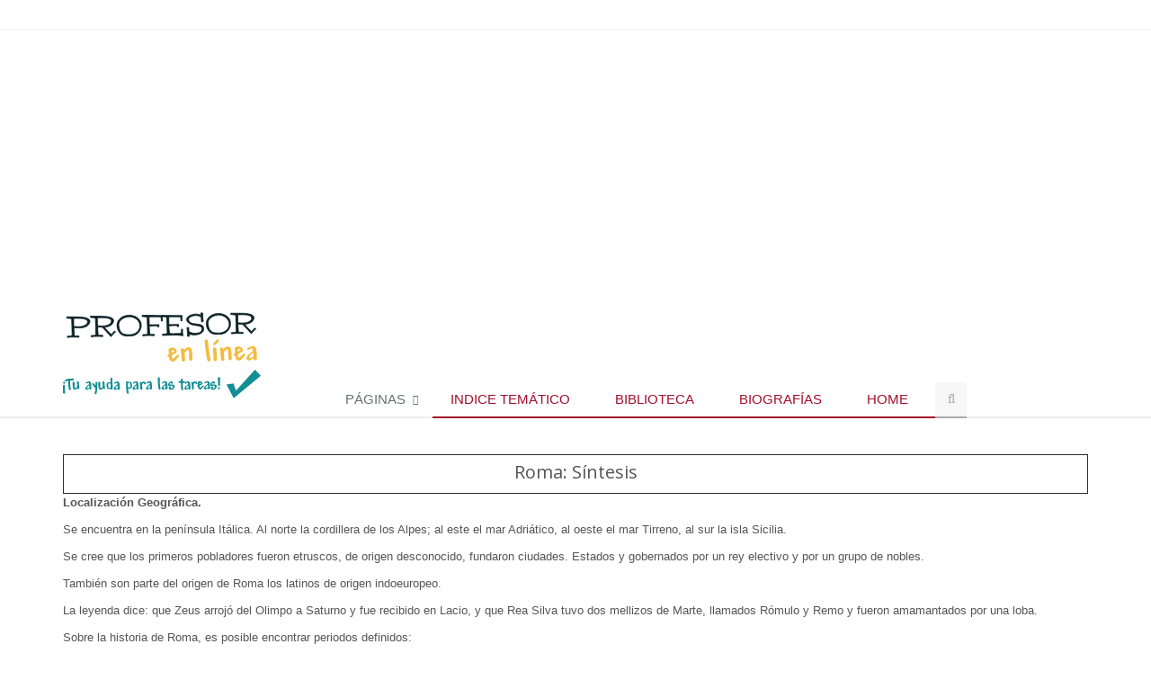

--- FILE ---
content_type: text/html
request_url: https://profesorenlinea.cl/universalhistoria/Roma/RomaSintesis.htm
body_size: 7133
content:
<!DOCTYPE html>
<!--[if IE 8]> <html lang="en" class="ie8"> <![endif]-->
<!--[if IE 9]> <html lang="en" class="ie9"> <![endif]-->
<!--[if !IE]><!--> <html lang="en"> <!--<![endif]-->
<head>
<title>
 Roma: Síntesis
</title>
	<meta http-equiv="PRAGMA" content="NO-CACHE">
	<meta http-equiv="EXPIRES" content="0">
	<!-- Meta -->
	<meta charset="utf-8">
	<meta name="viewport" content="width=device-width, initial-scale=1.0">
	<meta name="description" content="">
	<meta name="author" content="">

	<!-- Favicon -->
	<link rel="shortcut icon" href="/favicon.ico">

	<!-- Web Fonts -->
	<link rel="stylesheet" type="text/css" href="https://fonts.googleapis.com/css?family=Open+Sans:400,300,600&amp;subset=cyrillic,latin">

	<!-- CSS Global Compulsory -->
	<link rel="stylesheet" href="https://www.profesorenlinea.cl/assets/plugins/bootstrap/css/bootstrap.min.css">
	<link rel="stylesheet" href="https://www.profesorenlinea.cl/assets/css/style.css">

	<!-- CSS Header and Footer -->
	<link rel="stylesheet" href="https://www.profesorenlinea.cl/assets/css/headers/header-default.css">
	<link rel="stylesheet" href="https://www.profesorenlinea.cl/assets/css/footers/footer-v2.css">

	<!-- CSS Implementing Plugins -->
	<link rel="stylesheet" href="https://www.profesorenlinea.cl/assets/plugins/animate.css">
	<link rel="stylesheet" href="https://www.profesorenlinea.cl/assets/plugins/line-icons/line-icons.css">
	<link rel="stylesheet" href="https://www.profesorenlinea.cl/assets/plugins/font-awesome/css/font-awesome.min.css">
	<link rel="stylesheet" href="https://www.profesorenlinea.cl/assets/plugins/owl-carousel/owl-carousel/owl.carousel.css">
	<link rel="stylesheet" href="https://www.profesorenlinea.cl/assets/plugins/sky-forms-pro/skyforms/css/sky-forms.css">
	<link rel="stylesheet" href="https://www.profesorenlinea.cl/assets/plugins/sky-forms-pro/skyforms/custom/custom-sky-forms.css">
	<!--[if lt IE 9]><link rel="stylesheet" href="https://www.profesorenlinea.cl/assets/plugins/sky-forms-pro/skyforms/css/sky-forms-ie8.css"><![endif]-->

	<!-- CSS Page Style -->
	<link rel="stylesheet" href="https://www.profesorenlinea.cl/assets/css/pages/page_search.css">

	<!-- CSS Implementing Plugins -->
	<link rel="stylesheet" href="https://www.profesorenlinea.cl/assets/plugins/animate.css">
	<link rel="stylesheet" href="https://www.profesorenlinea.cl/assets/plugins/line-icons-pro/styles.css">
	<link rel="stylesheet" href="https://www.profesorenlinea.cl/assets/plugins/line-icons/line-icons.css">
	<link rel="stylesheet" href="https://www.profesorenlinea.cl/assets/plugins/font-awesome/css/font-awesome.min.css">


	<!-- CSS Theme -->
	<link rel="stylesheet" href="https://www.profesorenlinea.cl/assets/css/theme-colors/default.css" id="style_color">
	<link rel="stylesheet" href="https://www.profesorenlinea.cl/assets/css/theme-skins/dark.css">

	<!-- CSS Customization -->
	<link rel="stylesheet" href="https://www.profesorenlinea.cl/assets/css/custom.css">
</head>

<body id="home" class="home">
<script>
  (function(i,s,o,g,r,a,m){i['GoogleAnalyticsObject']=r;i[r]=i[r]||function(){
  (i[r].q=i[r].q||[]).push(arguments)},i[r].l=1*new Date();a=s.createElement(o),
  m=s.getElementsByTagName(o)[0];a.async=1;a.src=g;m.parentNode.insertBefore(a,m)
  })(window,document,'script','https://www.google-analytics.com/analytics.js','ga');

  ga('create', 'UA-4247327-1', 'auto');
  ga('send', 'pageview');

</script>
<script async src="https://cse.google.com/cse.js?cx=012606326473299614411:bxskheufym8"></script>
</div>
	<div class="wrapper">

		<!--=== Google language bar ===-->
		<div class="google-language-bar-container">
			<div class="container">
				<div id="google_translate_element"></div>
				<script type="text/javascript">
					function googleTranslateElementInit() {
						new google.translate.TranslateElement({pageLanguage: 'es', layout: google.translate.TranslateElement.InlineLayout.SIMPLE, autoDisplay: false}, 'google_translate_element');
					}
				</script>
				<script type="text/javascript" src="https://translate.google.com/translate_a/element.js?cb=googleTranslateElementInit"></script>
				<style>
					div#google_translate_element div.goog-te-gadget-simple {
						font-size: 1em;
						text-transform: uppercase;
					}
					div#google_translate_element div.goog-te-gadget-simple {
						background-color: #FFF;
						border: solid 1px transparent;
					}
					div#google_translate_element div.goog-te-gadget-simple a.goog-te-menu-value span {
						color: #687074;
					}
					div#google_translate_element div.goog-te-gadget-simple a.goog-te-menu-value span:hover {
						color: #A10F2B;
					}
					div#google_translate_element div.goog-te-gadget-simple a.goog-te-menu-value .goog-te-gadget span {
						border: solid 1px #00F;
					}
					#\3a 0\2e targetLanguage > .goog-te-gadget-icon {
						background-position: 0 0px !important;
						background-image: url(https://www.profesorenlinea.cl/assets/img/googleg_lodp.png) !important;
						background-size: 19px 19px !important;
					}
					#\3a 0\2e targetLanguage > span > a > span:nth-child(5) {
						color: transparent !important;
						width: 1px;
						font-size: 0.1em;
					}
					#\3a 0\2e targetLanguage > span > a > span:nth-child(5):after {
						color: #687074;
						top: 8px;
						font-size: 11px;
						content: "\f107";
						font-weight: 800;
						display: inline-block;
						font-family: FontAwesome;
					}
				</style>
			</div>
		</div>
		<!-- End Google language bar -->

		<!-- Add -->
		<div class="container">

		<script async src="https://pagead2.googlesyndication.com/pagead/js/adsbygoogle.js"></script>
		<!-- adaptable_3 -->
		<ins class="adsbygoogle" style="display:block" data-ad-client="ca-pub-1291199908625145" data-ad-slot="9051293567" data-ad-format="auto"></ins>
		<script>
		(adsbygoogle = window.adsbygoogle || []).push({});
		</script>

		</div>
		<!-- End Add -->

		<!--=== Header ===-->
		<div class="header">
			<div class="container">
				<!-- Logo -->
				<a class="logo" href="https://www.profesorenlinea.cl/index.html">
					<img id="logo-up" src="https://www.profesorenlinea.cl/assets/img/pel-logo.svg" alt="Logo">
					<img id="slogan" src="https://www.profesorenlinea.cl/assets/img/pel-slogan.svg" alt="Slogan">
				</a>
				<!-- End Logo -->


				<!-- Toggle get grouped for better mobile display -->
				<button type="button" class="navbar-toggle" data-toggle="collapse" data-target=".navbar-responsive-collapse">
					<span class="sr-only">Toggle navigation</span>
					<span class="fa fa-bars"></span>
				</button>
				<!-- End Toggle -->
			</div><!--/end container-->

			<!-- Collect the nav links, forms, and other content for toggling -->
			<div class="collapse navbar-collapse mega-menu navbar-responsive-collapse">
				<div class="container">
					<ul class="nav navbar-nav">

						<!-- Páginas -->
						<li class="dropdown">
							<a href="javascript:void(0);" class="dropdown-toggle" data-toggle="dropdown">Páginas</a> <!-- Menu item title -->
							<ul class="dropdown-menu">
								<li><a href="https://www.profesorenlinea.cl/index.html">Home</a></li>
								<li><a href="https://www.profesorenlinea.cl/temasgrales01.htm">Indice temático</a></li>

								<li class="dropdown-submenu">
									<a href="javascript:void(0);">Cursos</a>
									<ul class="dropdown-menu">
										<li><a href="https://www.profesorenlinea.cl/cursos/primerosegundo.html">Primero y segundo básico (1° y 2°)</a></li>
										<li><a href="https://www.profesorenlinea.cl/cursos/tercerocuarto.html">Tercero y cuarto básico (3° y 4°)</a></li>
										<li><a href="https://www.profesorenlinea.cl/cursos/quinto.html">Quinto básico (5°)</a></li>
										<li><a href="https://www.profesorenlinea.cl/cursos/sexto.html">Sexto básico (6°)</a></li>
										<li><a href="https://www.profesorenlinea.cl/cursos/septimo.html">Séptimo básico (7°)</a></li>
										<li><a href="https://www.profesorenlinea.cl/cursos/octavo.html">Octavo básico (8°)</a></li>
										<li><a href="https://www.profesorenlinea.cl/varios/Primero%20Medio/1M000Indice.html">Primero medio (I°)</a></li>
										<li><a href="https://www.profesorenlinea.cl/varios/Segundo%20Medio/2M000Indice.html">Segundo medio (II°)</a></li>
										<li><a href="https://www.profesorenlinea.cl/varios/Tercero%20medio/3M000Indice.htm">Tercero medio (III°)</a></li>
										<li><a href="https://www.profesorenlinea.cl/varios/Cuarto%20Medio/4M000Indice.htm">Cuarto medio (IV°)</a></li>
										<li><a href="https://www.profesorenlinea.cl/PSU/PSUInicio.html">PSU</a></li>
									</ul>
								</li>
								<li><a href="/padres.htm">Padres y apoderados</a></li>
							</ul>
						</li>
						<!-- End Páginas -->
						<!-- Indice tematico -->
						<li class="active">
							<a href="https://www.profesorenlinea.cl/temasgrales01.htm">
								Indice temático
							</a>

						</li>
						<!-- End tematico -->
						<!-- Biblioteca -->
						<li class="active">
							<a href="https://www.profesorenlinea.cl/BibliotecaTitulos.htm">
								Biblioteca
							</a>
						</li>
						<!-- End Biblioteca -->
						<!-- Biografias -->
                                                <li class="active">
                                                        <a href="https://www.profesorenlinea.cl/biografias/indice/indice.htm">
                                                                Biografías
                                                        </a>
                                                </li>
                                                <!-- End Biografias -->
						<!-- Home -->
						<li class="active">
							<a href="https://www.profesorenlinea.cl/">
								Home
							</a>

						</li>
						<!-- End Home -->
						<!-- Search Block -->
                                                <li>
                                                        <i class="search fa fa-search search-btn" ></i>
                                                        <div class="search-open">
                                                                <div class="input-group animated fadeInDown" style="width: 365px;">
                                                                <div class="gcse-search" ></div>
                                                                </div>
                                                        </div>
                                                </li>
                                                <!-- End Search Block -->
					</ul>
				</div><!--/end container-->
			</div><!--/navbar-collapse-->
		</div>
		<!--=== End Header ===-->

<div class="container content">
 <!-- Presentación -->
 <div id="content">
  <!-- START MAIN BODY -->
  <table width="100%" border="1" bgcolor="#FFCC00">
   <tbody>
    <tr>
     <td align="center">
      <h3>
       Roma: Síntesis
      </h3>
     </td>
    </tr>
   </tbody>
  </table>
  <p>
   <b>
    Localización Geográfica.
   </b>
  </p>
  <p>
   Se encuentra en la península
    Itálica. Al norte la cordillera de los Alpes; al este
    el mar Adriático, al oeste el mar Tirreno, al sur la isla Sicilia.
  </p>
  <p>
   Se cree que los primeros
    pobladores fueron etruscos, de origen desconocido, fundaron ciudades. Estados y
    gobernados por un rey electivo y por un grupo de nobles.
  </p>
  <p>
   También son parte del origen de
    Roma los latinos de origen indoeuropeo.
  </p>
  <p>
   La leyenda dice: que Zeus arrojó
  del Olimpo a Saturno y fue recibido en Lacio, y que Rea Silva tuvo dos mellizos
  de Marte, llamados Rómulo y Remo y fueron amamantados por una loba.
  </p>
  <p>
   Sobre la historia de Roma, es posible encontrar  periodos definidos:
  </p>
  <p>
   1.-Monarquía
  </p>
  <p>
   2.- República
  </p>
  <p>
   3.- Imperio
  </p>
  <p>
  </p>
  <p>
   <!-- Add -->
  </p>
  <div class="col-md-12" style="margin-bottom: 20px; margin-top: 20px;">
   <script async="" src="https://pagead2.googlesyndication.com/pagead/js/adsbygoogle.js">
   </script>
   <!-- adaptable_2 -->
   <ins class="adsbygoogle" style="display:block" data-ad-client="ca-pub-1291199908625145" data-ad-slot="7574560360" data-ad-format="auto">
   </ins>
   <script>
    (adsbygoogle = window.adsbygoogle || []).push({});
   </script>
  </div>
  <!-- End Add -->
  <p>
  </p>
  <p>
  </p>
  <p>
   <b>
    Monarquía.
   </b>
  </p>
  <p>
   Fundada por el  primer rey, que fue Rómulo
  </p>
  <p>
   - Estableció su ciudad (rapto de las sabinas) (por que
      la mayoría eran hombres)
  </p>
  <p>
   - Organizó el estado y organizó a la
      población en clases sociales
  </p>
  <p>
   Su sucesor fue Numa Pompilio
  </p>
  <p>
   - Levantó el templo a Jano y estableció el
    calendario de 12 meses y 30 días
  </p>
  <p>
   - Fue un rey muy sabio y pacífico
  </p>
  <p>
   Tulio Hostilio (sucesor del anterior)
  </p>
  <p>
   - Fue un dios guerrero
  </p>
  <p>
   . Bajo su mando, los romanos lucharon contra los latinos y contra
    los etruscos
  </p>
  <p>
   Le sucedieron en el trono reyes
    como: Anco Marcio, Tarquino
    el Antiguo, Servio Tulio, Tarquino.
  </p>
  <p>
   Este último rey fue vencido y así
  se estableció la República.
  </p>
  <p>
   <b>
    La
    República.
   </b>
  </p>
  <p>
   Su organización fue en base a su
    organización social. La organización social estaba compuesta por:
  </p>
  <p>
   <b>
    Patricios
   </b>
   .
  </p>
  <p class="textodos">
   Integraron
    la clase superior y formaron un grupo muy selecto de aristócratas, que se
    dedicaron a la agricultura.
  </p>
  <p>
   <b>
    Plebeyos.
   </b>
  </p>
  <p>
   Era la clase más baja, pero
    constituían la multitud (plebe); se ocuparon del comercio y de los trabajos
    manuales.
  </p>
  <p>
   <b>
    Clientes.
   </b>
  </p>
  <p>
   Eran extranjeros vinculados a los
    patricios, quienes los protegían. El cliente se comprometía a servir al
    patricio en la guerra y en la paz.
  </p>
  <p>
   <b>
    Esclavos.
   </b>
  </p>
  <p>
   Se dedicaron a los trabajos más
    duros; eran reclutados en las guerras entre los soldados y la población civil
    del país vencido.
  </p>
  <p>
   <b>
    Organización Política
   </b>
  </p>
  <p>
   Los reyes fueron sustituidos por
    los cónsules que duraban en funciones seis meses, y tenían poderes tan grandes
    como los reyes. Otra institución fue el senado de 330 miembros, escogidos entre
    los patricios.
  </p>
  <p>
   Los plebeyos formaban  la mayoría, pero no tenían derechos. Después
    tuvieron unos representantes que recibieron  el nombre de tribunas, que más tarde se les llamó ediles. Con el tiempo
    se pudieron casar plebeyos y patricios, hasta que desapareció esta división.
  </p>
  <p>
   <b>
    Guerras Púnicas
   </b>
   .
  </p>
  <p class="textodos">
   Son tres
    guerras de Roma contra Cartago (lucha por la hegenonía).
  </p>
  <p>
   a)   La Primera fue en Sicilia
  </p>
  <p>
   b)   La Segunda fue en la que Aníbal atravesó los Alpes y los Pirineos, venció a los Romanos
  </p>
  <p>
   c)   La tercera fue por el enriquecimiento de Cartago hasta
    ser vencida por los Romanos.
  </p>
  <p>
   Todas las conquistas de Roma la
    hicieron fortalecerse como una potencia militar y marítima.
  </p>
  <p>
   Los Romanos perdieron sus costumbres sencillas y prefirieron el comercio.
  </p>
  <p>
   Después de las Guerras Púnicas,
    gobernaron Roma las siguientes personas: Tiberio, Cayo Graco,
    Mario, Sila, Pompeyo, Craso, Julio César, Marco
    Antonio.
  </p>
  <p>
  </p>
  <p>
   <!-- Add -->
  </p>
  <div class="col-md-12" style="margin-bottom: 20px; margin-top: 20px;">
   <script async="" src="https://pagead2.googlesyndication.com/pagead/js/adsbygoogle.js">
   </script>
   <!-- adaptable_2 -->
   <ins class="adsbygoogle" style="display:block" data-ad-client="ca-pub-1291199908625145" data-ad-slot="7574560360" data-ad-format="auto">
   </ins>
   <script>
    (adsbygoogle = window.adsbygoogle || []).push({});
   </script>
  </div>
  <!-- End Add -->
  <p>
  </p>
  <p>
  </p>
  <p>
   <b>
    Imperio.
   </b>
  </p>
  <p>
   El imperio se inició bajo el
    gobierno de Octavio y con el título de augusto.
  </p>
  <p>
   a)   Este primer emperador fue un gran administrador.
  </p>
  <p>
   b)   Creó las legiones permanentes.
  </p>
  <p>
   c)   Bajo su reinado, nació Cristo
  </p>
  <p>
   d)   El siguiente emperador fue Tiberio, y el hecho más
    trascendente, fue la muerte de Cristo.
  </p>
  <p>
   Le sucedieron como emperadores
    las siguientes personas: Calígula, Claudio, Nerón,
    Tito Flavio, Marco Aurelio, Constantino (famoso por el Edicto de Milán y
    trasladó la capital a Bizancio), Teodocio (quien dividió el Imperio en Occidente para Arcadio y el oriente para Honorio).
  </p>
  <p>
   <b>
    Cultura.
   </b>
  </p>
  <p>
   Fueron politeístas
  </p>
  <p>
   Sus dioses más importantes fueron: Júpiter,
    Marte, Vesta, Juno, etc.
  </p>
  <p>
   El culto Romano era con plegarias e
    inmolaciones. Los sacerdotes estaban unidos en colegios, es decir,  cada uno se seguía un culto especial a un
    Dios.
  </p>
  <p>
   La cultura romana se enriqueció  por el contacto con las culturas oriental y
    griega.
  </p>
  <p>
   En el teatro destacan autores como Plauto y Terencio.
  </p>
  <p>
   En la historia César Salustico y Tito Libio
  </p>
  <p>
   En la filosofía destaca Séneca y Marco Aurelio.
  </p>
  <p>
   Destacaron en ciencias como: matemáticas,
    medicina, geografía, ciencias naturales y derecho romano.
  </p>
  <p>
   <b>
    Volver a:
    <a href="/universalhistoria/Roma/IMPERIOROMANO.htm">
     Imperio Romano
    </a>
   </b>
  </p>
  <p>
   <!-- Aqui empieza el script de google analytics -->
  </p>
 </div>
 <!-- End Presentación -->
 <!-- Add -->
 <div class="col-md-12">
  <script async="" src="https://pagead2.googlesyndication.com/pagead/js/adsbygoogle.js">
  </script>
  <!-- adaptable_1 -->
  <ins class="adsbygoogle" style="display:block" data-ad-client="ca-pub-1291199908625145" data-ad-slot="5458698762" data-ad-format="auto">
  </ins>
  <script>
   (adsbygoogle = window.adsbygoogle || []).push({});
  </script>
 </div>
 <!-- End Add -->
 <!-- Listado de materias -->
 <div id="home" class="headline">
  <h2>
   Materias
  </h2>
 </div>
 <div class="materias row category margin-bottom-20">
  <!-- Info Blocks -->
  <div class="col-md-4 col-sm-6">
   <div class="content-boxes-v3 margin-bottom-10 md-margin-bottom-20">
    <i class="icon-custom icon-md rounded-x icon-bg-sea icon-education-070">
    </i>
    <div class="content-boxes-in-v3">
     <h3>
      <a href="/matematica/Indice_general_matematica.html">
       Matemáticas
      </a>
     </h3>
     <br>
    </div>
   </div>
   <div class="content-boxes-v3 margin-bottom-10 md-margin-bottom-20">
    <i class="icon-custom icon-md rounded-x icon-bg-yellow  icon-education-071">
    </i>
    <div class="content-boxes-in-v3">
     <h3>
      <a href="/Quimica/Indice_general_Quimica.html">
       Química
      </a>
     </h3>
     <br>
    </div>
   </div>
   <div class="content-boxes-v3 margin-bottom-10 md-margin-bottom-20">
    <i class="icon-custom icon-md rounded-x icon-bg-purple icon-music-028">
    </i>
    <div class="content-boxes-in-v3">
     <h3>
      <a href="/musica/Indice_General_Artes_musicales.html">
       Artes Musicales
      </a>
     </h3>
     <br>
    </div>
   </div>
  </div>
  <!-- End Info Blocks -->
  <!-- Info Blocks -->
  <div class="col-md-4 col-sm-6">
   <div class="content-boxes-v3 margin-bottom-10 md-margin-bottom-20">
    <i class="icon-custom icon-md rounded-x icon-bg-blue icon-line icon-education-056">
    </i>
    <div class="content-boxes-in-v3">
     <h3>
      <a href="/castellano/Indice_general_castellano.html">
       Castellano
      </a>
     </h3>
     <br>
    </div>
   </div>
   <div class="content-boxes-v3 margin-bottom-10 md-margin-bottom-20">
    <i class="icon-custom icon-md rounded-x icon-bg-brown icon-science-002">
    </i>
    <div class="content-boxes-in-v3">
     <h3>
      <a href="/fisica/Indice_General_Fisica.html">
       Física
      </a>
     </h3>
     <br>
    </div>
   </div>
   <div class="content-boxes-v3 margin-bottom-10 md-margin-bottom-20">
    <i class="icon-custom icon-md rounded-x icon-bg-blue fa fa-bell-o">
    </i>
    <div class="content-boxes-in-v3">
     <h3>
      <a href="/PSU/PSUInicio.html">
       PSU
      </a>
     </h3>
     <br>
    </div>
   </div>
  </div>
  <!-- End Info Blocks -->
  <!-- Info Blocks -->
  <div class="col-md-4 col-sm-6">
   <div class="content-boxes-v3 margin-bottom-10 md-margin-bottom-20">
    <i class="icon-custom icon-md rounded-x icon-bg-purple icon-communication-114">
    </i>
    <div class="content-boxes-in-v3">
     <h3>
      <a href="/universalhistoria/Indice_general_historia.html">
       Historia
      </a>
     </h3>
     <br>
    </div>
   </div>
   <div class="content-boxes-v3 margin-bottom-10 md-margin-bottom-20">
    <i class="icon-custom icon-md rounded-x icon-bg-aqua glyphicon glyphicon-leaf">
    </i>
    <div class="content-boxes-in-v3">
     <h3>
      <a href="/Ciencias/Indice_General_Ciencias_Naturales.html">
       Ciencias Naturales
      </a>
     </h3>
     <br>
    </div>
   </div>
   <div class="content-boxes-v3 margin-bottom-10 md-margin-bottom-20">
    <i class="icon-custom icon-md rounded-x icon-bg-dark icon-sport-122">
    </i>
    <div class="content-boxes-in-v3">
     <h3>
      <a href="/Deportes/Indice_General_Educacion_Fisica.html">
       Educación Física
      </a>
     </h3>
     <br>
    </div>
   </div>
  </div>
  <!-- End Info Blocks -->
  <!-- End Materias -->
 </div>
 <!--/container-->
 <div class="row margin-bottom-20">
  <div class="col-md-12">
   <!-- Cursos Panel -->
   <div class="cursos panel panel-default-dark">
    <div class="panel-heading">
     <h3 class="panel-title">
      <i class="fa fa-tasks">
      </i>
      Cursos
     </h3>
    </div>
    <div class="panel-body">
     <div class="col-sm-3 row tab-v3">
      <h4>
       Media
      </h4>
      <ul class="nav nav-pills nav-stacked">
       <li>
        <a data-toggle="tab" href="/varios/Primero%20Medio/1M000Indice.html">
         Iº medio
        </a>
       </li>
       <li>
        <a href="/varios/Segundo%20Medio/2M000Indice.html">
         IIº medio
        </a>
       </li>
       <li>
        <a href="/varios/Tercero%20medio/3M000Indice.htm">
         IIIº medio
        </a>
       </li>
       <li>
        <a href="/varios/Cuarto%20Medio/4M000Indice.htm">
         IVº medio
        </a>
       </li>
       <li>
        <a href="/PSU/PSUInicio.html">
         PSU
        </a>
       </li>
      </ul>
     </div>
     <div class="col-sm-3 row tab-v3">
      <h4>
       Básica
      </h4>
      <ul class="nav nav-pills nav-stacked">
       <li>
        <a href="/cursos/primerosegundo.html">
         1º y 2º básico
        </a>
       </li>
       <li>
        <a href="/cursos/tercerocuarto.html">
         3º y 4º básico
        </a>
       </li>
       <li>
        <a href="/cursos/quinto.html">
         5º básico
        </a>
       </li>
       <li>
        <a href="/cursos/sexto.html">
         6º básico
        </a>
       </li>
       <li>
        <a href="/cursos/septimo.html">
         7º básico
        </a>
       </li>
       <li>
        <a href="/cursos/octavo.html">
         8º básico
        </a>
       </li>
      </ul>
     </div>
    </div>
   </div>
   <!-- End Cursos Panel -->
  </div>
 </div>
</div>

	<!--=== Footer Version 2 ===-->
	<div class="footer-v2">
			<div class="footer">
				<div class="container">
					<div class="row">
						<!-- About -->
						<div class="col-md-4 md-margin-bottom-40">
							<a href="index.html"><img style="width: 170px; height:auto;" id="logo-footer" class="footer-logo" src="https://www.profesorenlinea.cl/assets/img/pel-logo.svg" alt=""></a>
							<p>Diseño, programación y desarrollo: Profesor en Línea.</p>
							<p>Registro Propiedad Intelectual Inscripción Nº 188.540.</p>
						</div><!--/col-md-3-->
						<!-- End About -->

						<!-- Address -->
						<div class="col-md-4 map-img md-margin-bottom-40">
							<div class="headline"><h2>Contacto</h2></div>
							<address class="md-margin-bottom-40">
								<a href="https://www.profesorenlinea.cl/">www.profesorenlinea.cl</a><br/>
								Querelle y Cia Ltda. <br/>
								Santiago <br/>
								Chile <br/>
						<!--		Email: <a href="mailto:admin@profesorenlinea.cl" class="">admin@profesorenlinea.cl</a> -->
							</address>
						</div><!--/col-md-3-->
						<!-- End Address -->
					</div>
				</div>
			</div><!--/footer-->

			<div class="copyright">
				<div class="container">
					<div class="row">
						<div class="col-md-6">
							<p>
								2015 &copy; Derechos reservados
								<a href="#">Política de Privacidad</a> | <a href="/policy.html">Terminos y Condiciones</a>
							</p>
						</div>

						<!-- Social Links -->
						<div class="col-md-6">
						<!--
							<ul class="footer-socials list-inline">
								<li>
									<a href="#" class="tooltips" data-toggle="tooltip" data-placement="top" title="" data-original-title="Facebook">
										<i class="fa fa-facebook"></i>
									</a>
								</li>
								<li>
									<a href="#" class="tooltips" data-toggle="tooltip" data-placement="top" title="" data-original-title="Skype">
										<i class="fa fa-skype"></i>
									</a>
								</li>
								<li>
									<a href="#" class="tooltips" data-toggle="tooltip" data-placement="top" title="" data-original-title="Google Plus">
										<i class="fa fa-google-plus"></i>
									</a>
								</li>
								<li>
									<a href="#" class="tooltips" data-toggle="tooltip" data-placement="top" title="" data-original-title="Linkedin">
										<i class="fa fa-linkedin"></i>
									</a>
								</li>
								<li>
									<a href="#" class="tooltips" data-toggle="tooltip" data-placement="top" title="" data-original-title="Pinterest">
										<i class="fa fa-pinterest"></i>
									</a>
								</li>
								<li>
									<a href="#" class="tooltips" data-toggle="tooltip" data-placement="top" title="" data-original-title="Twitter">
										<i class="fa fa-twitter"></i>
									</a>
								</li>
								<li>
									<a href="#" class="tooltips" data-toggle="tooltip" data-placement="top" title="" data-original-title="Dribbble">
										<i class="fa fa-dribbble"></i>
									</a>
								</li>
							</ul>
						</div> -->
						<!-- End Social Links -->
					</div>
				</div>
			</div><!--/copyright-->
		</div>
		<!--=== End Footer Version 1 ===-->
	</div><!--/End Wrapper-->

	<!-- JS Global Compulsory -->
	<script type="text/javascript" src="https://www.profesorenlinea.cl/assets/plugins/jquery/jquery.min.js"></script>
	<script type="text/javascript" src="https://www.profesorenlinea.cl/assets/plugins/jquery/jquery-migrate.min.js"></script>
	<script type="text/javascript" src="https://www.profesorenlinea.cl/assets/plugins/bootstrap/js/bootstrap.min.js"></script>
	<!-- JS Implementing Plugins -->
	<script type="text/javascript" src="https://www.profesorenlinea.cl/assets/plugins/back-to-top.js"></script>
	<script type="text/javascript" src="https://www.profesorenlinea.cl/assets/plugins/smoothScroll.js"></script>
	<script type="text/javascript" src="https://www.profesorenlinea.cl/assets/plugins/jquery.parallax.js"></script>
	<script type="text/javascript" src="https://www.profesorenlinea.cl/assets/plugins/counter/waypoints.min.js"></script>
	<script type="text/javascript" src="https://www.profesorenlinea.cl/assets/plugins/counter/jquery.counterup.min.js"></script>
	<script type="text/javascript" src="https://www.profesorenlinea.cl/assets/plugins/owl-carousel/owl-carousel/owl.carousel.js"></script>
	<!-- JS Customization -->
	<script type="text/javascript" src="https://www.profesorenlinea.cl/assets/js/custom.js"></script>
	<!-- JS Page Level -->
	<script type="text/javascript" src="https://www.profesorenlinea.cl/assets/js/app.js"></script>
	<script type="text/javascript" src="https://www.profesorenlinea.cl/assets/js/plugins/owl-carousel.js"></script>
	<script type="text/javascript" src="https://www.profesorenlinea.cl/assets/js/plugins/style-switcher.js"></script>
	<script type="text/javascript">
		jQuery(document).ready(function() {
			App.init();
			App.initCounter();
			App.initParallaxBg();
			OwlCarousel.initOwlCarousel();
			StyleSwitcher.initStyleSwitcher();
		});
	</script>
	<!--[if lt IE 9]>
	<script src="https://www.profesorenlinea.cl/assets/plugins/respond.js"></script>
	<script src="https://www.profesorenlinea.cl/assets/plugins/html5shiv.js"></script>
	<script src="https://www.profesorenlinea.cl/assets/plugins/placeholder-IE-fixes.js"></script>
	<![endif]-->

</body>
</html>


--- FILE ---
content_type: text/html; charset=utf-8
request_url: https://www.google.com/recaptcha/api2/aframe
body_size: 96
content:
<!DOCTYPE HTML><html><head><meta http-equiv="content-type" content="text/html; charset=UTF-8"></head><body><script nonce="5bD_I5eCqKmTQh20zQaehA">/** Anti-fraud and anti-abuse applications only. See google.com/recaptcha */ try{var clients={'sodar':'https://pagead2.googlesyndication.com/pagead/sodar?'};window.addEventListener("message",function(a){try{if(a.source===window.parent){var b=JSON.parse(a.data);var c=clients[b['id']];if(c){var d=document.createElement('img');d.src=c+b['params']+'&rc='+(localStorage.getItem("rc::a")?sessionStorage.getItem("rc::b"):"");window.document.body.appendChild(d);sessionStorage.setItem("rc::e",parseInt(sessionStorage.getItem("rc::e")||0)+1);localStorage.setItem("rc::h",'1768799392656');}}}catch(b){}});window.parent.postMessage("_grecaptcha_ready", "*");}catch(b){}</script></body></html>